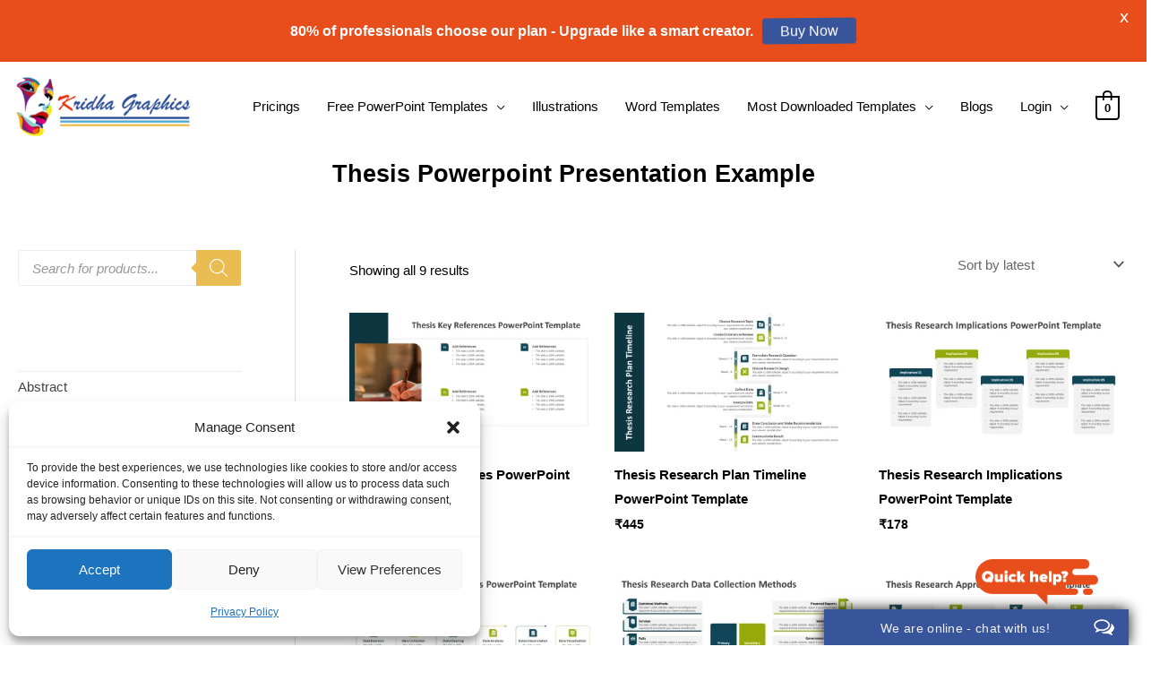

--- FILE ---
content_type: text/plain; charset=UTF-8
request_url: https://www.onwebchat.com/socket.io/?server=1&siteid=41032&EIO=4&transport=polling&t=Pllg6sE
body_size: 39
content:
0{"sid":"oT1GSlZPPC8ilKP8OXs-","upgrades":["websocket"],"pingInterval":30000,"pingTimeout":40000,"maxPayload":1000000}

--- FILE ---
content_type: text/plain; charset=UTF-8
request_url: https://www.onwebchat.com/socket.io/?server=1&siteid=41032&EIO=4&transport=polling&t=Pllg6_s&sid=oT1GSlZPPC8ilKP8OXs-
body_size: -34
content:
40{"sid":"W9_FEOlos2En-wDdOXtH"}